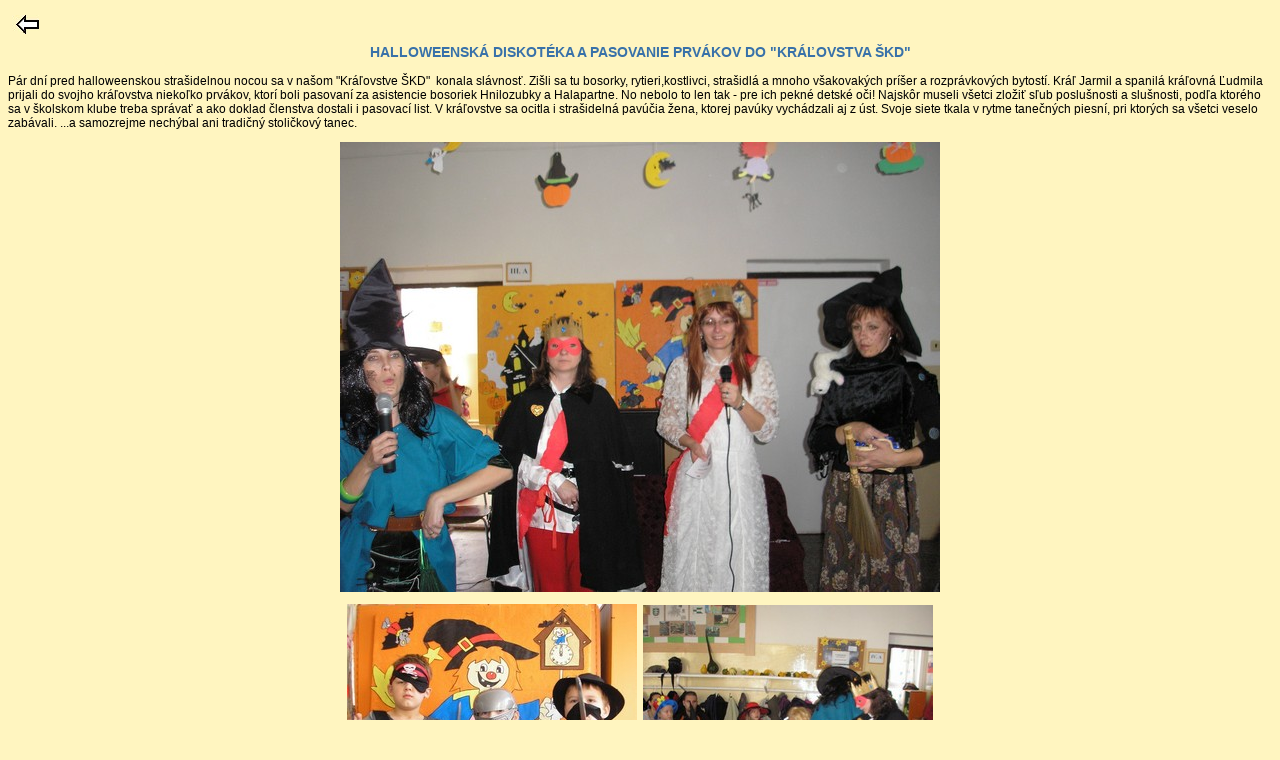

--- FILE ---
content_type: text/html
request_url: http://skdsnpsu.sk/akcie/2010_2011/halloween.html
body_size: 2925
content:
<!DOCTYPE html PUBLIC "-//W3C//DTD XHTML 1.0 Transitional//EN" "http://www.w3.org/TR/xhtml1/DTD/xhtml1-transitional.dtd">
<html xmlns="http://www.w3.org/1999/xhtml">
<head>
<meta http-equiv="Content-Type" content="text/html; charset=iso-8859-1" />
<title>&Scaron;kolsk&yacute; klub det&iacute; pri Z&Scaron; SNP5, &Scaron;urany</title>
<style type="text/css">
<!--
.style1 {
	font-family: Arial, Helvetica, sans-serif;
	font-size: 12px;
}
.style2 {
	font-family: Arial, Helvetica, sans-serif;
	font-size: 14px;
	font-weight: bold;
	color: #3871a9;
}
body {
	background-color: #fff5c0;
}
a:link {
	color: #000000;
}
a:visited {
	color: #3871a9;
}
#Layer2 {	position:absolute;
	width:67px;
	height:18px;
	z-index:2;
	left: 12px;
	top: 15px;
}
-->
</style>
</head>

<body>
<div id="Layer2"><a href="javascript:history.back(1)"><img src="../../galeria/ikony/sipka.jpg" width="27" height="19" border="0" /></a></div>
<h3 class="style2">&nbsp;</h3>
<h3 align="center" class="style2">HALLOWEENSK&Aacute; DISKOT&Eacute;KA A PASOVANIE PRV&Aacute;KOV DO &quot;KR&Aacute;&#317;OVSTVA &Scaron;KD&quot; </h3>
<p class="style1">P&aacute;r dn&iacute; pred&nbsp;halloweenskou  stra&scaron;idelnou nocou sa v na&scaron;om&nbsp;&quot;Kr&aacute;&#318;ovstve &Scaron;KD&quot;&nbsp; konala  sl&aacute;vnos&#357;. Zi&scaron;li sa tu bosorky, rytieri,kostlivci, stra&scaron;idl&aacute; a mnoho v&scaron;akovak&yacute;ch  pr&iacute;&scaron;er a rozpr&aacute;vkov&yacute;ch bytost&iacute;. Kr&aacute;&#318; Jarmil&nbsp;a spanil&aacute;&nbsp;kr&aacute;&#318;ovn&aacute;  &#317;udmila prijali do svojho kr&aacute;&#318;ovstva nieko&#318;ko prv&aacute;kov, ktor&iacute; boli pasovan&iacute; za  asistencie bosoriek Hnilozubky a Halapartne. No nebolo to len tak - pre ich  pekn&eacute; detsk&eacute; o&#269;i! Najsk&ocirc;r museli v&scaron;etci zlo&#382;i&#357; s&#318;ub poslu&scaron;nosti a slu&scaron;nosti,  pod&#318;a ktor&eacute;ho sa v &scaron;kolskom klube treba spr&aacute;va&#357; a ako doklad &#269;lenstva dostali i  pasovac&iacute; list. V kr&aacute;&#318;ovstve sa ocitla i stra&scaron;ideln&aacute; pav&uacute;&#269;ia &#382;ena, ktorej pav&uacute;ky  vych&aacute;dzali aj z &uacute;st. Svoje siete tkala v rytme tane&#269;n&yacute;ch piesn&iacute;, pri ktor&yacute;ch sa  v&scaron;etci veselo zab&aacute;vali. ...a samozrejme nech&yacute;bal ani tradi&#269;n&yacute; stoli&#269;kov&yacute; tanec.</p>
<p align="center" class="style1"><img src="../../galeria/akcie/201011/hall110_11.jpg" width="600" height="450" /></p>
<p align="center" class="style1"><img src="../../galeria/akcie/201011/hall2_10_11.jpg" width="290" height="387" />  &nbsp;<img src="../../galeria/akcie/201011/hall3_10_11.jpg" width="290" height="386" /></p>
<p align="center" class="style1">Viac fotiek n&aacute;jdete<a href="../../fotogaleria/2010_2011/halloween/index.html" target="_blank"> tu</a>. </p>
</body>
</html>
